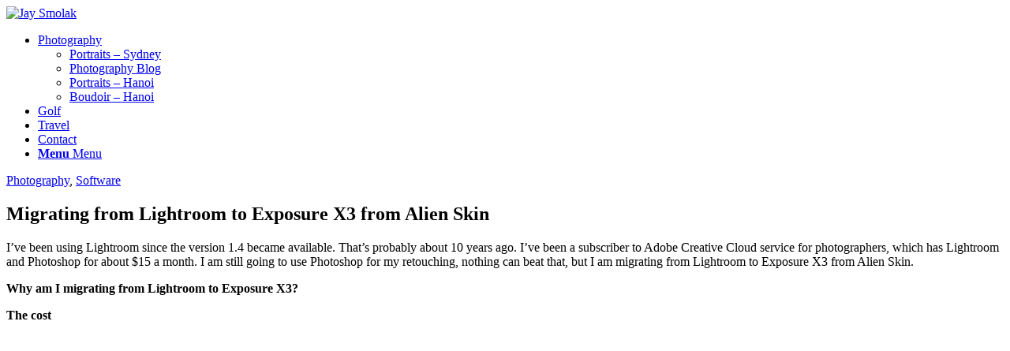

--- FILE ---
content_type: text/html; charset=UTF-8
request_url: https://www.januszsmolak.com/migrating-lightroom-exposure-x3-alien-skin/
body_size: 19704
content:
<!DOCTYPE html>
<html lang="en-US" class="html_stretched responsive av-preloader-disabled  html_header_top html_logo_left html_main_nav_header html_menu_right html_large html_header_sticky_disabled html_header_shrinking_disabled html_mobile_menu_phone html_header_searchicon_disabled html_content_align_center html_header_unstick_top_disabled html_header_stretch_disabled html_minimal_header html_minimal_header_shadow html_elegant-blog html_av-overlay-side html_av-overlay-side-classic html_av-submenu-noclone html_entry_id_5172 av-cookies-no-cookie-consent av-no-preview av-default-lightbox html_text_menu_active av-mobile-menu-switch-default">
<head>
<meta charset="UTF-8" />


<!-- mobile setting -->
<meta name="viewport" content="width=device-width, initial-scale=1">

<!-- Scripts/CSS and wp_head hook -->
<meta name='robots' content='index, follow, max-image-preview:large, max-snippet:-1, max-video-preview:-1' />

	<!-- This site is optimized with the Yoast SEO plugin v26.8 - https://yoast.com/product/yoast-seo-wordpress/ -->
	<title>Migrating from Lightroom to Exposure X3 from Alien Skin - Jay Smolak</title>
	<link rel="canonical" href="https://www.januszsmolak.com/migrating-lightroom-exposure-x3-alien-skin/" />
	<meta property="og:locale" content="en_US" />
	<meta property="og:type" content="article" />
	<meta property="og:title" content="Migrating from Lightroom to Exposure X3 from Alien Skin - Jay Smolak" />
	<meta property="og:description" content="I&#8217;ve been using Lightroom since the version 1.4 became available. That&#8217;s probably about 10 years ago. I&#8217;ve been a subscriber to Adobe Creative Cloud service for photographers, which has Lightroom and Photoshop for about $15 a month. I am still going to use Photoshop for my retouching, nothing can beat that, but I am migrating [&hellip;]" />
	<meta property="og:url" content="https://www.januszsmolak.com/migrating-lightroom-exposure-x3-alien-skin/" />
	<meta property="og:site_name" content="Jay Smolak" />
	<meta property="article:published_time" content="2018-02-22T22:33:30+00:00" />
	<meta property="article:modified_time" content="2022-01-22T00:22:28+00:00" />
	<meta property="og:image" content="https://www.januszsmolak.com/wp-content/uploads/2018/02/X3-announcement_FB.jpg" />
	<meta property="og:image:width" content="1200" />
	<meta property="og:image:height" content="800" />
	<meta property="og:image:type" content="image/jpeg" />
	<meta name="author" content="Jay" />
	<meta name="twitter:card" content="summary_large_image" />
	<meta name="twitter:label1" content="Written by" />
	<meta name="twitter:data1" content="Jay" />
	<meta name="twitter:label2" content="Est. reading time" />
	<meta name="twitter:data2" content="4 minutes" />
	<script type="application/ld+json" class="yoast-schema-graph">{"@context":"https://schema.org","@graph":[{"@type":"Article","@id":"https://www.januszsmolak.com/migrating-lightroom-exposure-x3-alien-skin/#article","isPartOf":{"@id":"https://www.januszsmolak.com/migrating-lightroom-exposure-x3-alien-skin/"},"author":{"name":"Jay","@id":"https://www.januszsmolak.com/#/schema/person/abae0235b23c726a7f540316e9cb80e3"},"headline":"Migrating from Lightroom to Exposure X3 from Alien Skin","datePublished":"2018-02-22T22:33:30+00:00","dateModified":"2022-01-22T00:22:28+00:00","mainEntityOfPage":{"@id":"https://www.januszsmolak.com/migrating-lightroom-exposure-x3-alien-skin/"},"wordCount":782,"commentCount":2,"publisher":{"@id":"https://www.januszsmolak.com/#/schema/person/abae0235b23c726a7f540316e9cb80e3"},"image":{"@id":"https://www.januszsmolak.com/migrating-lightroom-exposure-x3-alien-skin/#primaryimage"},"thumbnailUrl":"https://www.januszsmolak.com/wp-content/uploads/2018/02/X3-announcement_FB.jpg","keywords":["Exposure Software","Photography"],"articleSection":["Photography","Software"],"inLanguage":"en-US","potentialAction":[{"@type":"CommentAction","name":"Comment","target":["https://www.januszsmolak.com/migrating-lightroom-exposure-x3-alien-skin/#respond"]}]},{"@type":"WebPage","@id":"https://www.januszsmolak.com/migrating-lightroom-exposure-x3-alien-skin/","url":"https://www.januszsmolak.com/migrating-lightroom-exposure-x3-alien-skin/","name":"Migrating from Lightroom to Exposure X3 from Alien Skin - Jay Smolak","isPartOf":{"@id":"https://www.januszsmolak.com/#website"},"primaryImageOfPage":{"@id":"https://www.januszsmolak.com/migrating-lightroom-exposure-x3-alien-skin/#primaryimage"},"image":{"@id":"https://www.januszsmolak.com/migrating-lightroom-exposure-x3-alien-skin/#primaryimage"},"thumbnailUrl":"https://www.januszsmolak.com/wp-content/uploads/2018/02/X3-announcement_FB.jpg","datePublished":"2018-02-22T22:33:30+00:00","dateModified":"2022-01-22T00:22:28+00:00","breadcrumb":{"@id":"https://www.januszsmolak.com/migrating-lightroom-exposure-x3-alien-skin/#breadcrumb"},"inLanguage":"en-US","potentialAction":[{"@type":"ReadAction","target":["https://www.januszsmolak.com/migrating-lightroom-exposure-x3-alien-skin/"]}]},{"@type":"ImageObject","inLanguage":"en-US","@id":"https://www.januszsmolak.com/migrating-lightroom-exposure-x3-alien-skin/#primaryimage","url":"https://www.januszsmolak.com/wp-content/uploads/2018/02/X3-announcement_FB.jpg","contentUrl":"https://www.januszsmolak.com/wp-content/uploads/2018/02/X3-announcement_FB.jpg","width":1200,"height":800,"caption":"Initially bought for it's presets, now I use it as complete workflow"},{"@type":"BreadcrumbList","@id":"https://www.januszsmolak.com/migrating-lightroom-exposure-x3-alien-skin/#breadcrumb","itemListElement":[{"@type":"ListItem","position":1,"name":"Home","item":"https://www.januszsmolak.com/front-page/"},{"@type":"ListItem","position":2,"name":"Migrating from Lightroom to Exposure X3 from Alien Skin"}]},{"@type":"WebSite","@id":"https://www.januszsmolak.com/#website","url":"https://www.januszsmolak.com/","name":"Jay Smolak","description":"Photography, Golf, Travel and Lifestyle Blog","publisher":{"@id":"https://www.januszsmolak.com/#/schema/person/abae0235b23c726a7f540316e9cb80e3"},"potentialAction":[{"@type":"SearchAction","target":{"@type":"EntryPoint","urlTemplate":"https://www.januszsmolak.com/?s={search_term_string}"},"query-input":{"@type":"PropertyValueSpecification","valueRequired":true,"valueName":"search_term_string"}}],"inLanguage":"en-US"},{"@type":["Person","Organization"],"@id":"https://www.januszsmolak.com/#/schema/person/abae0235b23c726a7f540316e9cb80e3","name":"Jay","image":{"@type":"ImageObject","inLanguage":"en-US","@id":"https://www.januszsmolak.com/#/schema/person/image/","url":"https://www.januszsmolak.com/wp-content/uploads/2019/09/doha-qatar-stopover-travel_0028.jpg","contentUrl":"https://www.januszsmolak.com/wp-content/uploads/2019/09/doha-qatar-stopover-travel_0028.jpg","width":475,"height":845,"caption":"Jay"},"logo":{"@id":"https://www.januszsmolak.com/#/schema/person/image/"}}]}</script>
	<!-- / Yoast SEO plugin. -->


<link rel="alternate" type="application/rss+xml" title="Jay Smolak &raquo; Feed" href="https://www.januszsmolak.com/feed/" />
<link rel="alternate" type="application/rss+xml" title="Jay Smolak &raquo; Comments Feed" href="https://www.januszsmolak.com/comments/feed/" />
<link rel="alternate" type="application/rss+xml" title="Jay Smolak &raquo; Migrating from Lightroom to Exposure X3 from Alien Skin Comments Feed" href="https://www.januszsmolak.com/migrating-lightroom-exposure-x3-alien-skin/feed/" />
<link rel="alternate" title="oEmbed (JSON)" type="application/json+oembed" href="https://www.januszsmolak.com/wp-json/oembed/1.0/embed?url=https%3A%2F%2Fwww.januszsmolak.com%2Fmigrating-lightroom-exposure-x3-alien-skin%2F" />
<link rel="alternate" title="oEmbed (XML)" type="text/xml+oembed" href="https://www.januszsmolak.com/wp-json/oembed/1.0/embed?url=https%3A%2F%2Fwww.januszsmolak.com%2Fmigrating-lightroom-exposure-x3-alien-skin%2F&#038;format=xml" />

<!-- google webfont font replacement -->

			<script type='text/javascript'>

				(function() {

					/*	check if webfonts are disabled by user setting via cookie - or user must opt in.	*/
					var html = document.getElementsByTagName('html')[0];
					var cookie_check = html.className.indexOf('av-cookies-needs-opt-in') >= 0 || html.className.indexOf('av-cookies-can-opt-out') >= 0;
					var allow_continue = true;
					var silent_accept_cookie = html.className.indexOf('av-cookies-user-silent-accept') >= 0;

					if( cookie_check && ! silent_accept_cookie )
					{
						if( ! document.cookie.match(/aviaCookieConsent/) || html.className.indexOf('av-cookies-session-refused') >= 0 )
						{
							allow_continue = false;
						}
						else
						{
							if( ! document.cookie.match(/aviaPrivacyRefuseCookiesHideBar/) )
							{
								allow_continue = false;
							}
							else if( ! document.cookie.match(/aviaPrivacyEssentialCookiesEnabled/) )
							{
								allow_continue = false;
							}
							else if( document.cookie.match(/aviaPrivacyGoogleWebfontsDisabled/) )
							{
								allow_continue = false;
							}
						}
					}

					if( allow_continue )
					{
						var f = document.createElement('link');

						f.type 	= 'text/css';
						f.rel 	= 'stylesheet';
						f.href 	= 'https://fonts.googleapis.com/css?family=Montserrat%7CPlayfair+Display:400,700&display=auto';
						f.id 	= 'avia-google-webfont';

						document.getElementsByTagName('head')[0].appendChild(f);
					}
				})();

			</script>
			<style id='wp-img-auto-sizes-contain-inline-css' type='text/css'>
img:is([sizes=auto i],[sizes^="auto," i]){contain-intrinsic-size:3000px 1500px}
/*# sourceURL=wp-img-auto-sizes-contain-inline-css */
</style>

<style id='wp-emoji-styles-inline-css' type='text/css'>

	img.wp-smiley, img.emoji {
		display: inline !important;
		border: none !important;
		box-shadow: none !important;
		height: 1em !important;
		width: 1em !important;
		margin: 0 0.07em !important;
		vertical-align: -0.1em !important;
		background: none !important;
		padding: 0 !important;
	}
/*# sourceURL=wp-emoji-styles-inline-css */
</style>
<link rel='stylesheet' id='wp-block-library-css' href='https://www.januszsmolak.com/wp-includes/css/dist/block-library/style.min.css?ver=6.9' type='text/css' media='all' />
<style id='global-styles-inline-css' type='text/css'>
:root{--wp--preset--aspect-ratio--square: 1;--wp--preset--aspect-ratio--4-3: 4/3;--wp--preset--aspect-ratio--3-4: 3/4;--wp--preset--aspect-ratio--3-2: 3/2;--wp--preset--aspect-ratio--2-3: 2/3;--wp--preset--aspect-ratio--16-9: 16/9;--wp--preset--aspect-ratio--9-16: 9/16;--wp--preset--color--black: #000000;--wp--preset--color--cyan-bluish-gray: #abb8c3;--wp--preset--color--white: #ffffff;--wp--preset--color--pale-pink: #f78da7;--wp--preset--color--vivid-red: #cf2e2e;--wp--preset--color--luminous-vivid-orange: #ff6900;--wp--preset--color--luminous-vivid-amber: #fcb900;--wp--preset--color--light-green-cyan: #7bdcb5;--wp--preset--color--vivid-green-cyan: #00d084;--wp--preset--color--pale-cyan-blue: #8ed1fc;--wp--preset--color--vivid-cyan-blue: #0693e3;--wp--preset--color--vivid-purple: #9b51e0;--wp--preset--color--metallic-red: #b02b2c;--wp--preset--color--maximum-yellow-red: #edae44;--wp--preset--color--yellow-sun: #eeee22;--wp--preset--color--palm-leaf: #83a846;--wp--preset--color--aero: #7bb0e7;--wp--preset--color--old-lavender: #745f7e;--wp--preset--color--steel-teal: #5f8789;--wp--preset--color--raspberry-pink: #d65799;--wp--preset--color--medium-turquoise: #4ecac2;--wp--preset--gradient--vivid-cyan-blue-to-vivid-purple: linear-gradient(135deg,rgb(6,147,227) 0%,rgb(155,81,224) 100%);--wp--preset--gradient--light-green-cyan-to-vivid-green-cyan: linear-gradient(135deg,rgb(122,220,180) 0%,rgb(0,208,130) 100%);--wp--preset--gradient--luminous-vivid-amber-to-luminous-vivid-orange: linear-gradient(135deg,rgb(252,185,0) 0%,rgb(255,105,0) 100%);--wp--preset--gradient--luminous-vivid-orange-to-vivid-red: linear-gradient(135deg,rgb(255,105,0) 0%,rgb(207,46,46) 100%);--wp--preset--gradient--very-light-gray-to-cyan-bluish-gray: linear-gradient(135deg,rgb(238,238,238) 0%,rgb(169,184,195) 100%);--wp--preset--gradient--cool-to-warm-spectrum: linear-gradient(135deg,rgb(74,234,220) 0%,rgb(151,120,209) 20%,rgb(207,42,186) 40%,rgb(238,44,130) 60%,rgb(251,105,98) 80%,rgb(254,248,76) 100%);--wp--preset--gradient--blush-light-purple: linear-gradient(135deg,rgb(255,206,236) 0%,rgb(152,150,240) 100%);--wp--preset--gradient--blush-bordeaux: linear-gradient(135deg,rgb(254,205,165) 0%,rgb(254,45,45) 50%,rgb(107,0,62) 100%);--wp--preset--gradient--luminous-dusk: linear-gradient(135deg,rgb(255,203,112) 0%,rgb(199,81,192) 50%,rgb(65,88,208) 100%);--wp--preset--gradient--pale-ocean: linear-gradient(135deg,rgb(255,245,203) 0%,rgb(182,227,212) 50%,rgb(51,167,181) 100%);--wp--preset--gradient--electric-grass: linear-gradient(135deg,rgb(202,248,128) 0%,rgb(113,206,126) 100%);--wp--preset--gradient--midnight: linear-gradient(135deg,rgb(2,3,129) 0%,rgb(40,116,252) 100%);--wp--preset--font-size--small: 1rem;--wp--preset--font-size--medium: 1.125rem;--wp--preset--font-size--large: 1.75rem;--wp--preset--font-size--x-large: clamp(1.75rem, 3vw, 2.25rem);--wp--preset--spacing--20: 0.44rem;--wp--preset--spacing--30: 0.67rem;--wp--preset--spacing--40: 1rem;--wp--preset--spacing--50: 1.5rem;--wp--preset--spacing--60: 2.25rem;--wp--preset--spacing--70: 3.38rem;--wp--preset--spacing--80: 5.06rem;--wp--preset--shadow--natural: 6px 6px 9px rgba(0, 0, 0, 0.2);--wp--preset--shadow--deep: 12px 12px 50px rgba(0, 0, 0, 0.4);--wp--preset--shadow--sharp: 6px 6px 0px rgba(0, 0, 0, 0.2);--wp--preset--shadow--outlined: 6px 6px 0px -3px rgb(255, 255, 255), 6px 6px rgb(0, 0, 0);--wp--preset--shadow--crisp: 6px 6px 0px rgb(0, 0, 0);}:root { --wp--style--global--content-size: 800px;--wp--style--global--wide-size: 1130px; }:where(body) { margin: 0; }.wp-site-blocks > .alignleft { float: left; margin-right: 2em; }.wp-site-blocks > .alignright { float: right; margin-left: 2em; }.wp-site-blocks > .aligncenter { justify-content: center; margin-left: auto; margin-right: auto; }:where(.is-layout-flex){gap: 0.5em;}:where(.is-layout-grid){gap: 0.5em;}.is-layout-flow > .alignleft{float: left;margin-inline-start: 0;margin-inline-end: 2em;}.is-layout-flow > .alignright{float: right;margin-inline-start: 2em;margin-inline-end: 0;}.is-layout-flow > .aligncenter{margin-left: auto !important;margin-right: auto !important;}.is-layout-constrained > .alignleft{float: left;margin-inline-start: 0;margin-inline-end: 2em;}.is-layout-constrained > .alignright{float: right;margin-inline-start: 2em;margin-inline-end: 0;}.is-layout-constrained > .aligncenter{margin-left: auto !important;margin-right: auto !important;}.is-layout-constrained > :where(:not(.alignleft):not(.alignright):not(.alignfull)){max-width: var(--wp--style--global--content-size);margin-left: auto !important;margin-right: auto !important;}.is-layout-constrained > .alignwide{max-width: var(--wp--style--global--wide-size);}body .is-layout-flex{display: flex;}.is-layout-flex{flex-wrap: wrap;align-items: center;}.is-layout-flex > :is(*, div){margin: 0;}body .is-layout-grid{display: grid;}.is-layout-grid > :is(*, div){margin: 0;}body{padding-top: 0px;padding-right: 0px;padding-bottom: 0px;padding-left: 0px;}a:where(:not(.wp-element-button)){text-decoration: underline;}:root :where(.wp-element-button, .wp-block-button__link){background-color: #32373c;border-width: 0;color: #fff;font-family: inherit;font-size: inherit;font-style: inherit;font-weight: inherit;letter-spacing: inherit;line-height: inherit;padding-top: calc(0.667em + 2px);padding-right: calc(1.333em + 2px);padding-bottom: calc(0.667em + 2px);padding-left: calc(1.333em + 2px);text-decoration: none;text-transform: inherit;}.has-black-color{color: var(--wp--preset--color--black) !important;}.has-cyan-bluish-gray-color{color: var(--wp--preset--color--cyan-bluish-gray) !important;}.has-white-color{color: var(--wp--preset--color--white) !important;}.has-pale-pink-color{color: var(--wp--preset--color--pale-pink) !important;}.has-vivid-red-color{color: var(--wp--preset--color--vivid-red) !important;}.has-luminous-vivid-orange-color{color: var(--wp--preset--color--luminous-vivid-orange) !important;}.has-luminous-vivid-amber-color{color: var(--wp--preset--color--luminous-vivid-amber) !important;}.has-light-green-cyan-color{color: var(--wp--preset--color--light-green-cyan) !important;}.has-vivid-green-cyan-color{color: var(--wp--preset--color--vivid-green-cyan) !important;}.has-pale-cyan-blue-color{color: var(--wp--preset--color--pale-cyan-blue) !important;}.has-vivid-cyan-blue-color{color: var(--wp--preset--color--vivid-cyan-blue) !important;}.has-vivid-purple-color{color: var(--wp--preset--color--vivid-purple) !important;}.has-metallic-red-color{color: var(--wp--preset--color--metallic-red) !important;}.has-maximum-yellow-red-color{color: var(--wp--preset--color--maximum-yellow-red) !important;}.has-yellow-sun-color{color: var(--wp--preset--color--yellow-sun) !important;}.has-palm-leaf-color{color: var(--wp--preset--color--palm-leaf) !important;}.has-aero-color{color: var(--wp--preset--color--aero) !important;}.has-old-lavender-color{color: var(--wp--preset--color--old-lavender) !important;}.has-steel-teal-color{color: var(--wp--preset--color--steel-teal) !important;}.has-raspberry-pink-color{color: var(--wp--preset--color--raspberry-pink) !important;}.has-medium-turquoise-color{color: var(--wp--preset--color--medium-turquoise) !important;}.has-black-background-color{background-color: var(--wp--preset--color--black) !important;}.has-cyan-bluish-gray-background-color{background-color: var(--wp--preset--color--cyan-bluish-gray) !important;}.has-white-background-color{background-color: var(--wp--preset--color--white) !important;}.has-pale-pink-background-color{background-color: var(--wp--preset--color--pale-pink) !important;}.has-vivid-red-background-color{background-color: var(--wp--preset--color--vivid-red) !important;}.has-luminous-vivid-orange-background-color{background-color: var(--wp--preset--color--luminous-vivid-orange) !important;}.has-luminous-vivid-amber-background-color{background-color: var(--wp--preset--color--luminous-vivid-amber) !important;}.has-light-green-cyan-background-color{background-color: var(--wp--preset--color--light-green-cyan) !important;}.has-vivid-green-cyan-background-color{background-color: var(--wp--preset--color--vivid-green-cyan) !important;}.has-pale-cyan-blue-background-color{background-color: var(--wp--preset--color--pale-cyan-blue) !important;}.has-vivid-cyan-blue-background-color{background-color: var(--wp--preset--color--vivid-cyan-blue) !important;}.has-vivid-purple-background-color{background-color: var(--wp--preset--color--vivid-purple) !important;}.has-metallic-red-background-color{background-color: var(--wp--preset--color--metallic-red) !important;}.has-maximum-yellow-red-background-color{background-color: var(--wp--preset--color--maximum-yellow-red) !important;}.has-yellow-sun-background-color{background-color: var(--wp--preset--color--yellow-sun) !important;}.has-palm-leaf-background-color{background-color: var(--wp--preset--color--palm-leaf) !important;}.has-aero-background-color{background-color: var(--wp--preset--color--aero) !important;}.has-old-lavender-background-color{background-color: var(--wp--preset--color--old-lavender) !important;}.has-steel-teal-background-color{background-color: var(--wp--preset--color--steel-teal) !important;}.has-raspberry-pink-background-color{background-color: var(--wp--preset--color--raspberry-pink) !important;}.has-medium-turquoise-background-color{background-color: var(--wp--preset--color--medium-turquoise) !important;}.has-black-border-color{border-color: var(--wp--preset--color--black) !important;}.has-cyan-bluish-gray-border-color{border-color: var(--wp--preset--color--cyan-bluish-gray) !important;}.has-white-border-color{border-color: var(--wp--preset--color--white) !important;}.has-pale-pink-border-color{border-color: var(--wp--preset--color--pale-pink) !important;}.has-vivid-red-border-color{border-color: var(--wp--preset--color--vivid-red) !important;}.has-luminous-vivid-orange-border-color{border-color: var(--wp--preset--color--luminous-vivid-orange) !important;}.has-luminous-vivid-amber-border-color{border-color: var(--wp--preset--color--luminous-vivid-amber) !important;}.has-light-green-cyan-border-color{border-color: var(--wp--preset--color--light-green-cyan) !important;}.has-vivid-green-cyan-border-color{border-color: var(--wp--preset--color--vivid-green-cyan) !important;}.has-pale-cyan-blue-border-color{border-color: var(--wp--preset--color--pale-cyan-blue) !important;}.has-vivid-cyan-blue-border-color{border-color: var(--wp--preset--color--vivid-cyan-blue) !important;}.has-vivid-purple-border-color{border-color: var(--wp--preset--color--vivid-purple) !important;}.has-metallic-red-border-color{border-color: var(--wp--preset--color--metallic-red) !important;}.has-maximum-yellow-red-border-color{border-color: var(--wp--preset--color--maximum-yellow-red) !important;}.has-yellow-sun-border-color{border-color: var(--wp--preset--color--yellow-sun) !important;}.has-palm-leaf-border-color{border-color: var(--wp--preset--color--palm-leaf) !important;}.has-aero-border-color{border-color: var(--wp--preset--color--aero) !important;}.has-old-lavender-border-color{border-color: var(--wp--preset--color--old-lavender) !important;}.has-steel-teal-border-color{border-color: var(--wp--preset--color--steel-teal) !important;}.has-raspberry-pink-border-color{border-color: var(--wp--preset--color--raspberry-pink) !important;}.has-medium-turquoise-border-color{border-color: var(--wp--preset--color--medium-turquoise) !important;}.has-vivid-cyan-blue-to-vivid-purple-gradient-background{background: var(--wp--preset--gradient--vivid-cyan-blue-to-vivid-purple) !important;}.has-light-green-cyan-to-vivid-green-cyan-gradient-background{background: var(--wp--preset--gradient--light-green-cyan-to-vivid-green-cyan) !important;}.has-luminous-vivid-amber-to-luminous-vivid-orange-gradient-background{background: var(--wp--preset--gradient--luminous-vivid-amber-to-luminous-vivid-orange) !important;}.has-luminous-vivid-orange-to-vivid-red-gradient-background{background: var(--wp--preset--gradient--luminous-vivid-orange-to-vivid-red) !important;}.has-very-light-gray-to-cyan-bluish-gray-gradient-background{background: var(--wp--preset--gradient--very-light-gray-to-cyan-bluish-gray) !important;}.has-cool-to-warm-spectrum-gradient-background{background: var(--wp--preset--gradient--cool-to-warm-spectrum) !important;}.has-blush-light-purple-gradient-background{background: var(--wp--preset--gradient--blush-light-purple) !important;}.has-blush-bordeaux-gradient-background{background: var(--wp--preset--gradient--blush-bordeaux) !important;}.has-luminous-dusk-gradient-background{background: var(--wp--preset--gradient--luminous-dusk) !important;}.has-pale-ocean-gradient-background{background: var(--wp--preset--gradient--pale-ocean) !important;}.has-electric-grass-gradient-background{background: var(--wp--preset--gradient--electric-grass) !important;}.has-midnight-gradient-background{background: var(--wp--preset--gradient--midnight) !important;}.has-small-font-size{font-size: var(--wp--preset--font-size--small) !important;}.has-medium-font-size{font-size: var(--wp--preset--font-size--medium) !important;}.has-large-font-size{font-size: var(--wp--preset--font-size--large) !important;}.has-x-large-font-size{font-size: var(--wp--preset--font-size--x-large) !important;}
/*# sourceURL=global-styles-inline-css */
</style>

<link rel='stylesheet' id='avia-merged-styles-css' href='https://www.januszsmolak.com/wp-content/uploads/dynamic_avia/avia-merged-styles-b91db0f4ac23f45b06aa6f75a7f8801e---696f52a379027.css' type='text/css' media='all' />
<script type="text/javascript" src="https://www.januszsmolak.com/wp-includes/js/jquery/jquery.min.js?ver=3.7.1" id="jquery-core-js"></script>
<script type="text/javascript" src="https://www.januszsmolak.com/wp-includes/js/jquery/jquery-migrate.min.js?ver=3.4.1" id="jquery-migrate-js"></script>
<script type="text/javascript" src="https://www.januszsmolak.com/wp-content/uploads/dynamic_avia/avia-head-scripts-df7886ac2fb9574a410d05285be45af0---696f52a37cb9f.js" id="avia-head-scripts-js"></script>
<link rel="https://api.w.org/" href="https://www.januszsmolak.com/wp-json/" /><link rel="alternate" title="JSON" type="application/json" href="https://www.januszsmolak.com/wp-json/wp/v2/posts/5172" /><link rel="EditURI" type="application/rsd+xml" title="RSD" href="https://www.januszsmolak.com/xmlrpc.php?rsd" />
<meta name="generator" content="WordPress 6.9" />
<link rel='shortlink' href='https://www.januszsmolak.com/?p=5172' />

<link rel="icon" href="https://www.januszsmolak.com/wp-content/uploads/2017/12/new_logo_golf_favicon.png" type="image/png">
<!--[if lt IE 9]><script src="https://www.januszsmolak.com/wp-content/themes/enfold/js/html5shiv.js"></script><![endif]--><link rel="profile" href="https://gmpg.org/xfn/11" />
<link rel="alternate" type="application/rss+xml" title="Jay Smolak RSS2 Feed" href="https://www.januszsmolak.com/feed/" />
<link rel="pingback" href="https://www.januszsmolak.com/xmlrpc.php" />

<!-- To speed up the rendering and to display the site as fast as possible to the user we include some styles and scripts for above the fold content inline -->
<script type="text/javascript">'use strict';var avia_is_mobile=!1;if(/Android|webOS|iPhone|iPad|iPod|BlackBerry|IEMobile|Opera Mini/i.test(navigator.userAgent)&&'ontouchstart' in document.documentElement){avia_is_mobile=!0;document.documentElement.className+=' avia_mobile '}
else{document.documentElement.className+=' avia_desktop '};document.documentElement.className+=' js_active ';(function(){var e=['-webkit-','-moz-','-ms-',''],n='',o=!1,a=!1;for(var t in e){if(e[t]+'transform' in document.documentElement.style){o=!0;n=e[t]+'transform'};if(e[t]+'perspective' in document.documentElement.style){a=!0}};if(o){document.documentElement.className+=' avia_transform '};if(a){document.documentElement.className+=' avia_transform3d '};if(typeof document.getElementsByClassName=='function'&&typeof document.documentElement.getBoundingClientRect=='function'&&avia_is_mobile==!1){if(n&&window.innerHeight>0){setTimeout(function(){var e=0,o={},a=0,t=document.getElementsByClassName('av-parallax'),i=window.pageYOffset||document.documentElement.scrollTop;for(e=0;e<t.length;e++){t[e].style.top='0px';o=t[e].getBoundingClientRect();a=Math.ceil((window.innerHeight+i-o.top)*0.3);t[e].style[n]='translate(0px, '+a+'px)';t[e].style.top='auto';t[e].className+=' enabled-parallax '}},50)}}})();</script>		<style type="text/css" id="wp-custom-css">
			.av-share-link.av-social-link-pinterest {
    display: none;
}		</style>
		<style type="text/css">
		@font-face {font-family: 'entypo-fontello-enfold'; font-weight: normal; font-style: normal; font-display: auto;
		src: url('https://www.januszsmolak.com/wp-content/themes/enfold/config-templatebuilder/avia-template-builder/assets/fonts/entypo-fontello-enfold/entypo-fontello-enfold.woff2') format('woff2'),
		url('https://www.januszsmolak.com/wp-content/themes/enfold/config-templatebuilder/avia-template-builder/assets/fonts/entypo-fontello-enfold/entypo-fontello-enfold.woff') format('woff'),
		url('https://www.januszsmolak.com/wp-content/themes/enfold/config-templatebuilder/avia-template-builder/assets/fonts/entypo-fontello-enfold/entypo-fontello-enfold.ttf') format('truetype'),
		url('https://www.januszsmolak.com/wp-content/themes/enfold/config-templatebuilder/avia-template-builder/assets/fonts/entypo-fontello-enfold/entypo-fontello-enfold.svg#entypo-fontello-enfold') format('svg'),
		url('https://www.januszsmolak.com/wp-content/themes/enfold/config-templatebuilder/avia-template-builder/assets/fonts/entypo-fontello-enfold/entypo-fontello-enfold.eot'),
		url('https://www.januszsmolak.com/wp-content/themes/enfold/config-templatebuilder/avia-template-builder/assets/fonts/entypo-fontello-enfold/entypo-fontello-enfold.eot?#iefix') format('embedded-opentype');
		}

		#top .avia-font-entypo-fontello-enfold, body .avia-font-entypo-fontello-enfold, html body [data-av_iconfont='entypo-fontello-enfold']:before{ font-family: 'entypo-fontello-enfold'; }
		
		@font-face {font-family: 'entypo-fontello'; font-weight: normal; font-style: normal; font-display: auto;
		src: url('https://www.januszsmolak.com/wp-content/themes/enfold/config-templatebuilder/avia-template-builder/assets/fonts/entypo-fontello/entypo-fontello.woff2') format('woff2'),
		url('https://www.januszsmolak.com/wp-content/themes/enfold/config-templatebuilder/avia-template-builder/assets/fonts/entypo-fontello/entypo-fontello.woff') format('woff'),
		url('https://www.januszsmolak.com/wp-content/themes/enfold/config-templatebuilder/avia-template-builder/assets/fonts/entypo-fontello/entypo-fontello.ttf') format('truetype'),
		url('https://www.januszsmolak.com/wp-content/themes/enfold/config-templatebuilder/avia-template-builder/assets/fonts/entypo-fontello/entypo-fontello.svg#entypo-fontello') format('svg'),
		url('https://www.januszsmolak.com/wp-content/themes/enfold/config-templatebuilder/avia-template-builder/assets/fonts/entypo-fontello/entypo-fontello.eot'),
		url('https://www.januszsmolak.com/wp-content/themes/enfold/config-templatebuilder/avia-template-builder/assets/fonts/entypo-fontello/entypo-fontello.eot?#iefix') format('embedded-opentype');
		}

		#top .avia-font-entypo-fontello, body .avia-font-entypo-fontello, html body [data-av_iconfont='entypo-fontello']:before{ font-family: 'entypo-fontello'; }
		</style>

<!--
Debugging Info for Theme support: 

Theme: Enfold
Version: 7.1.3
Installed: enfold
AviaFramework Version: 5.6
AviaBuilder Version: 6.0
aviaElementManager Version: 1.0.1
- - - - - - - - - - -
ChildTheme: Enfold Child
ChildTheme Version: 1.0
ChildTheme Installed: enfold

- - - - - - - - - - -
ML:128-PU:112-PLA:9
WP:6.9
Compress: CSS:all theme files - JS:all theme files
Updates: enabled - deprecated Envato API - register Envato Token
PLAu:8
-->
</head>

<body id="top" class="wp-singular post-template-default single single-post postid-5172 single-format-standard wp-theme-enfold wp-child-theme-enfold-child stretched no_sidebar_border rtl_columns av-curtain-numeric montserrat  post-type-post category-photography category-software post_tag-exposure-x3 post_tag-photography avia-responsive-images-support av-recaptcha-enabled av-google-badge-hide" itemscope="itemscope" itemtype="https://schema.org/WebPage" >

	
	<div id='wrap_all'>

	
<header id='header' class='all_colors header_color light_bg_color  av_header_top av_logo_left av_main_nav_header av_menu_right av_large av_header_sticky_disabled av_header_shrinking_disabled av_header_stretch_disabled av_mobile_menu_phone av_header_searchicon_disabled av_header_unstick_top_disabled av_seperator_big_border av_minimal_header av_minimal_header_shadow av_bottom_nav_disabled '  data-av_shrink_factor='50' role="banner" itemscope="itemscope" itemtype="https://schema.org/WPHeader" >

		<div  id='header_main' class='container_wrap container_wrap_logo'>

        <div class='container av-logo-container'><div class='inner-container'><span class='logo avia-standard-logo'><a href='https://www.januszsmolak.com/' class='' aria-label='js_logo' title='js_logo'><img src="https://www.januszsmolak.com/wp-content/uploads/2021/05/js_logo.png" srcset="https://www.januszsmolak.com/wp-content/uploads/2021/05/js_logo.png 340w, https://www.januszsmolak.com/wp-content/uploads/2021/05/js_logo-300x116.png 300w" sizes="(max-width: 340px) 100vw, 340px" height="100" width="300" alt='Jay Smolak' title='js_logo' /></a></span><nav class='main_menu' data-selectname='Select a page'  role="navigation" itemscope="itemscope" itemtype="https://schema.org/SiteNavigationElement" ><div class="avia-menu av-main-nav-wrap"><ul role="menu" class="menu av-main-nav" id="avia-menu"><li role="menuitem" id="menu-item-7838" class="menu-item menu-item-type-custom menu-item-object-custom menu-item-has-children menu-item-top-level menu-item-top-level-1"><a href="#" itemprop="url" tabindex="0"><span class="avia-bullet"></span><span class="avia-menu-text">Photography</span><span class="avia-menu-fx"><span class="avia-arrow-wrap"><span class="avia-arrow"></span></span></span></a>


<ul class="sub-menu">
	<li role="menuitem" id="menu-item-7507" class="menu-item menu-item-type-post_type menu-item-object-page"><a href="https://www.januszsmolak.com/online-dating-portraits/" itemprop="url" tabindex="0"><span class="avia-bullet"></span><span class="avia-menu-text">Portraits – Sydney</span></a></li>
	<li role="menuitem" id="menu-item-7840" class="menu-item menu-item-type-post_type menu-item-object-page"><a href="https://www.januszsmolak.com/photography-blog/" itemprop="url" tabindex="0"><span class="avia-bullet"></span><span class="avia-menu-text">Photography Blog</span></a></li>
	<li role="menuitem" id="menu-item-8412" class="menu-item menu-item-type-post_type menu-item-object-page"><a href="https://www.januszsmolak.com/online-dating-and-tinder-photography-hanoi/" itemprop="url" tabindex="0"><span class="avia-bullet"></span><span class="avia-menu-text">Portraits – Hanoi</span></a></li>
	<li role="menuitem" id="menu-item-8411" class="menu-item menu-item-type-post_type menu-item-object-page"><a href="https://www.januszsmolak.com/boudoir-photography-hanoi-saigon-vietnam/" itemprop="url" tabindex="0"><span class="avia-bullet"></span><span class="avia-menu-text">Boudoir &#8211; Hanoi</span></a></li>
</ul>
</li>
<li role="menuitem" id="menu-item-5023" class="menu-item menu-item-type-post_type menu-item-object-page menu-item-mega-parent  menu-item-top-level menu-item-top-level-2"><a href="https://www.januszsmolak.com/golf-blog/" itemprop="url" tabindex="0"><span class="avia-bullet"></span><span class="avia-menu-text">Golf</span><span class="avia-menu-fx"><span class="avia-arrow-wrap"><span class="avia-arrow"></span></span></span></a></li>
<li role="menuitem" id="menu-item-5027" class="menu-item menu-item-type-post_type menu-item-object-page menu-item-mega-parent  menu-item-top-level menu-item-top-level-3"><a href="https://www.januszsmolak.com/travel-blog/" itemprop="url" tabindex="0"><span class="avia-bullet"></span><span class="avia-menu-text">Travel</span><span class="avia-menu-fx"><span class="avia-arrow-wrap"><span class="avia-arrow"></span></span></span></a></li>
<li role="menuitem" id="menu-item-4388" class="menu-item menu-item-type-post_type menu-item-object-page menu-item-top-level menu-item-top-level-4"><a href="https://www.januszsmolak.com/contact/" itemprop="url" tabindex="0"><span class="avia-bullet"></span><span class="avia-menu-text">Contact</span><span class="avia-menu-fx"><span class="avia-arrow-wrap"><span class="avia-arrow"></span></span></span></a></li>
<li class="av-burger-menu-main menu-item-avia-special " role="menuitem">
	        			<a href="#" aria-label="Menu" aria-hidden="false">
							<span class="av-hamburger av-hamburger--spin av-js-hamburger">
								<span class="av-hamburger-box">
						          <span class="av-hamburger-inner"></span>
						          <strong>Menu</strong>
								</span>
							</span>
							<span class="avia_hidden_link_text">Menu</span>
						</a>
	        		   </li></ul></div></nav></div> </div> 
		<!-- end container_wrap-->
		</div>
<div class="header_bg"></div>
<!-- end header -->
</header>

	<div id='main' class='all_colors' data-scroll-offset='0'>

	
		<div class='container_wrap container_wrap_first main_color sidebar_right'>

			<div class='container template-blog template-single-blog '>

				<main class='content units av-content-small alpha  av-blog-meta-comments-disabled av-main-single'  role="main" itemscope="itemscope" itemtype="https://schema.org/Blog" >

					<article class="post-entry post-entry-type-standard post-entry-5172 post-loop-1 post-parity-odd post-entry-last single-big  post-5172 post type-post status-publish format-standard has-post-thumbnail hentry category-photography category-software tag-exposure-x3 tag-photography"  itemscope="itemscope" itemtype="https://schema.org/BlogPosting" itemprop="blogPost" ><div class="blog-meta"></div><div class='entry-content-wrapper clearfix standard-content'><header class="entry-content-header" aria-label="Post: Migrating from Lightroom to Exposure X3 from Alien Skin"><div class="av-heading-wrapper"><span class="blog-categories minor-meta"><a href="https://www.januszsmolak.com/category/photography/" rel="tag">Photography</a>, <a href="https://www.januszsmolak.com/category/photography/software/" rel="tag">Software</a></span><h1 class='post-title entry-title '  itemprop="headline" >Migrating from Lightroom to Exposure X3 from Alien Skin<span class="post-format-icon minor-meta"></span></h1></div></header><span class="av-vertical-delimiter"></span><div class="entry-content"  itemprop="text" ><p>I&#8217;ve been using Lightroom since the version 1.4 became available. That&#8217;s probably about 10 years ago. I&#8217;ve been a subscriber to Adobe Creative Cloud service for photographers, which has Lightroom and Photoshop for about $15 a month. I am still going to use Photoshop for my retouching, nothing can beat that, but I am migrating from Lightroom to Exposure X3 from Alien Skin.</p>
<p><strong>Why am I migrating from Lightroom to Exposure X3?</strong><span id="more-5172"></span></p>
<p><strong>The cost</strong></p><div class='code-block code-block-1' style='margin: 8px 0; clear: both;'>
<script async src="//pagead2.googlesyndication.com/pagead/js/adsbygoogle.js"></script>
<ins class="adsbygoogle" style="display: block; text-align: center;" data-ad-layout="in-article" data-ad-format="fluid" data-ad-client="ca-pub-8032020367217376" data-ad-slot="8257035298"></ins>
<script>
     (adsbygoogle = window.adsbygoogle || []).push({});
</script></div>

<p>I am not a fan of the subscription model offered now by Adobe. First of all it started at $9.95 when I subscribed in 2015. It&#8217;s now closer to $15 a month. It was kind of inevitable that the subscription will slowly rise; that is the point of the subscription model, but it is still a bit disappointing. $15 a month is not a huge amount, but for the last 6 months I&#8217;ve been trying to live within a much smaller budget that I had before.</p>
<p>Exposure X3 will not replace Photoshop for me, but it can easily replace Lightroom. The current cost of stand-alone license of Lightroom is almost $200, but of course, I would not buy that license, I would still just use the subscription, at about $170 a year. However with the editing and retouching functionality in Exposure X3, I think it would be more than possible to do most editing without having to go to Photoshop.</p>
<p>Alien Skin Exposure X3 is $79, to upgrade. I have an old license from a long time ago, when I used Exposure as a plugin for Lightroom and Photoshop because they had/have amazing film presets. It is a one-off purchase. No subscription. I don&#8217;t have to buy Photoshop because I still have a license for Photoshop CS6, and I am sure I can still use it for a few years.</p>
<p><strong>The functionality</strong></p>
<p>I own Adobe Photoshop Version 6. I think this was the last non CC version of Photoshop. I bought that outright and I enjoyed using it. The Creative Cloud option of always having the latest available version of Photoshop was quite appealing at first. The truth is, however, that I do not use the latest and greatest functionality of Photoshop to do my retouching. To be honest, I think I could easily use version 4 or 5 and would still not miss any features. I&#8217;m kind of old school. Once I learn something in Photoshop, I don&#8217;t switch to a new method, just because it became available in the latest version. Unless of course the change was a ground-breaking.</p>
<p>There were no breakthroughs in the latest version of Photoshop that I had to use. I am mostly using the stamp tool, brush, liquify here and there and that&#8217;s about it. Nothing too sophisticated and all these were available since 2006 or earlier.</p>
<p>Exposure X3 has pretty much what Lightroom has, so I will not be missing anything there. It can read Raw files from Canon and Fujifilm. It can process images with editing tools that are very similar to Lightroom. It has an added functionality that Lightroom does not possess, like layers. It has great Film presets which I always liked; the reason I bought Exposure X a few years ago. It also has really good retouching tools, if I didn&#8217;t want to edit images in Photoshop.</p>
<p>I don&#8217;t think I will be missing any functionality. I&#8217;ve been testing Exposure X3 in my daily work and so far I had not encountered any issues. Organizing images in folders is better than Lightroom, there is no catalogues to worry about. The speed of culling and refreshing is much faster than Lightroom. Actually I don&#8217;t cull in Lightroom. It&#8217;s incredibly painful to do that in Lightroom, takes for ever to open and render a full size image. I use Fast Raw Viewer for that, which is lightning fast in comparison. Exposure X3, is not as fast as FRV, but it&#8217;s fast enough to work with and not worry about additional software.</p>
<p>Editing and exporting to Photoshop is just as easy as Lightroom, so no problem there. I only did 1 professional shoot completely in Exposure X3 and I did it much faster than using Lightroom.</p>
<p>It feels like an end of an era, but I know I can easily go back to Adobe and restart subscription if Adobe finds a way to sharpen blurry images in new Photoshop. Until then I am pretty sure I can do most of my work in Alien Skin Exposure X3 and Adobe Photoshop SC6</p>
<p><script type="text/javascript" src="//cdn.refersion.com/creative.js"></script><br />
<script>$rfsn_creative.generate('refersion_client/20896/creatives/dynamic/29201-74bc4130e7ba7aa79d9a6387c5e1a603.json', {
	aid: '1057190.0c93d9'
});</script></p>
<div id="rfsn_img_29201"></div>
<p>If you&#8217;re interested in learning how to use Exposure X3, or get a <a href="https://www.januszsmolak.com/photography-workshops/">private photography lesson</a>, email me.</p>
<!-- CONTENT END 2 -->
</div><span class="post-meta-infos"><time class="date-container minor-meta updated"  itemprop="datePublished" datetime="2018-02-23T09:33:30+11:00" >February 23, 2018</time><span class="text-sep">/</span><span class="blog-author minor-meta">by <span class="entry-author-link"  itemprop="author" ><span class="author"><span class="fn"><a href="https://www.januszsmolak.com/author/januszek_admin/" title="Posts by Jay" rel="author">Jay</a></span></span></span></span></span><footer class="entry-footer"><span class="blog-tags minor-meta"><strong>Tags:</strong><span> <a href="https://www.januszsmolak.com/tag/exposure-x3/" rel="tag">Exposure Software</a>, <a href="https://www.januszsmolak.com/tag/photography/" rel="tag">Photography</a></span></span><div class='av-social-sharing-box av-social-sharing-box-default av-social-sharing-box-fullwidth'><div class="av-share-box"><h5 class='av-share-link-description av-no-toc '>Share this entry</h5><ul class="av-share-box-list noLightbox"><li class='av-share-link av-social-link-facebook avia_social_iconfont' ><a target="_blank" aria-label="Share on Facebook" href='https://www.facebook.com/sharer.php?u=https://www.januszsmolak.com/migrating-lightroom-exposure-x3-alien-skin/&#038;t=Migrating%20from%20Lightroom%20to%20Exposure%20X3%20from%20Alien%20Skin' data-av_icon='' data-av_iconfont='entypo-fontello'  title='' data-avia-related-tooltip='Share on Facebook'><span class='avia_hidden_link_text'>Share on Facebook</span></a></li><li class='av-share-link av-social-link-mail avia_social_iconfont' ><a  aria-label="Share by Mail" href='mailto:?subject=Migrating%20from%20Lightroom%20to%20Exposure%20X3%20from%20Alien%20Skin&#038;body=https://www.januszsmolak.com/migrating-lightroom-exposure-x3-alien-skin/' data-av_icon='' data-av_iconfont='entypo-fontello'  title='' data-avia-related-tooltip='Share by Mail'><span class='avia_hidden_link_text'>Share by Mail</span></a></li></ul></div></div></footer><div class='post_delimiter'></div></div><div class="post_author_timeline"></div><span class='hidden'>
				<span class='av-structured-data'  itemprop="image" itemscope="itemscope" itemtype="https://schema.org/ImageObject" >
						<span itemprop='url'>https://www.januszsmolak.com/wp-content/uploads/2018/02/X3-announcement_FB.jpg</span>
						<span itemprop='height'>800</span>
						<span itemprop='width'>1200</span>
				</span>
				<span class='av-structured-data'  itemprop="publisher" itemtype="https://schema.org/Organization" itemscope="itemscope" >
						<span itemprop='name'>Jay</span>
						<span itemprop='logo' itemscope itemtype='https://schema.org/ImageObject'>
							<span itemprop='url'>https://www.januszsmolak.com/wp-content/uploads/2021/05/js_logo.png</span>
						</span>
				</span><span class='av-structured-data'  itemprop="author" itemscope="itemscope" itemtype="https://schema.org/Person" ><span itemprop='name'>Jay</span></span><span class='av-structured-data'  itemprop="datePublished" datetime="2018-02-23T09:33:30+11:00" >2018-02-23 09:33:30</span><span class='av-structured-data'  itemprop="dateModified" itemtype="https://schema.org/dateModified" >2022-01-22 11:22:28</span><span class='av-structured-data'  itemprop="mainEntityOfPage" itemtype="https://schema.org/mainEntityOfPage" ><span itemprop='name'>Migrating from Lightroom to Exposure X3 from Alien Skin</span></span></span></article><div class='code-block code-block-3' style='margin: 8px 0; clear: both;'>
<script async src="//pagead2.googlesyndication.com/pagead/js/adsbygoogle.js"></script>
<ins class="adsbygoogle" style="display: block; text-align: center;" data-ad-layout="in-article" data-ad-format="fluid" data-ad-client="ca-pub-8032020367217376" data-ad-slot="8257035298"></ins>
<script>
     (adsbygoogle = window.adsbygoogle || []).push({});
</script></div>
<div class='single-big'></div><div class='related_posts clearfix av-related-style-full'><h5 class="related_title">You might also like</h5><div class="related_entries_container"><div class='av_one_half no_margin  alpha relThumb relThumb1 relThumbOdd post-format-standard related_column'><a href='https://www.januszsmolak.com/kady-portrait-lifestyle-session/' class='relThumWrap noLightbox' aria-label='Link to: Kady Portrait Lifestyle session'><span class='related_image_wrap' ><img width="180" height="180" src="https://www.januszsmolak.com/wp-content/uploads/2018/03/201802_Lifestyle_Kady_0256-ExposureFeatured-180x180.jpg" class="wp-image-5432 avia-img-lazy-loading-5432 attachment-square size-square wp-post-image" alt="" title="201802_Lifestyle_Kady_0256-ExposureFeatured" decoding="async" loading="lazy" srcset="https://www.januszsmolak.com/wp-content/uploads/2018/03/201802_Lifestyle_Kady_0256-ExposureFeatured-180x180.jpg 180w, https://www.januszsmolak.com/wp-content/uploads/2018/03/201802_Lifestyle_Kady_0256-ExposureFeatured-80x80.jpg 80w, https://www.januszsmolak.com/wp-content/uploads/2018/03/201802_Lifestyle_Kady_0256-ExposureFeatured-36x36.jpg 36w, https://www.januszsmolak.com/wp-content/uploads/2018/03/201802_Lifestyle_Kady_0256-ExposureFeatured-120x120.jpg 120w, https://www.januszsmolak.com/wp-content/uploads/2018/03/201802_Lifestyle_Kady_0256-ExposureFeatured-450x450.jpg 450w" sizes="auto, (max-width: 180px) 100vw, 180px" /><span class='related-format-icon '><span class='related-format-icon-inner avia-svg-icon avia-font-svg_entypo-fontello' data-av_svg_icon='pencil' data-av_iconset='svg_entypo-fontello'><svg version="1.1" xmlns="http://www.w3.org/2000/svg" width="25" height="32" viewBox="0 0 25 32" preserveAspectRatio="xMidYMid meet" role="graphics-symbol" aria-hidden="true">
<path d="M22.976 5.44q1.024 1.024 1.504 2.048t0.48 1.536v0.512l-8.064 8.064-9.28 9.216-7.616 1.664 1.6-7.68 9.28-9.216 8.064-8.064q1.728-0.384 4.032 1.92zM7.168 25.92l0.768-0.768q-0.064-1.408-1.664-3.008-0.704-0.704-1.44-1.12t-1.12-0.416l-0.448-0.064-0.704 0.768-0.576 2.56q0.896 0.512 1.472 1.088 0.768 0.768 1.152 1.536z"></path>
</svg></span></span></span><strong class="av-related-title">Kady Portrait Lifestyle session</strong></a></div><div class='av_one_half no_margin   relThumb relThumb2 relThumbEven post-format-standard related_column'><a href='https://www.januszsmolak.com/montreal-mount-royal-notre-dame/' class='relThumWrap noLightbox' aria-label='Link to: Montreal &#8211; Mount Royal and Notre Dame'><span class='related_image_wrap' ><img width="845" height="436" src="https://www.januszsmolak.com/wp-content/uploads/2015/10/travel-photography-montreal-canada_01.jpg" class="wp-image-6698 avia-img-lazy-loading-6698 attachment-square size-square wp-post-image" alt="" title="travel-photography-montreal-canada_01" decoding="async" loading="lazy" srcset="https://www.januszsmolak.com/wp-content/uploads/2015/10/travel-photography-montreal-canada_01.jpg 845w, https://www.januszsmolak.com/wp-content/uploads/2015/10/travel-photography-montreal-canada_01-300x155.jpg 300w, https://www.januszsmolak.com/wp-content/uploads/2015/10/travel-photography-montreal-canada_01-768x396.jpg 768w, https://www.januszsmolak.com/wp-content/uploads/2015/10/travel-photography-montreal-canada_01-705x364.jpg 705w" sizes="auto, (max-width: 845px) 100vw, 845px" /><span class='related-format-icon '><span class='related-format-icon-inner avia-svg-icon avia-font-svg_entypo-fontello' data-av_svg_icon='pencil' data-av_iconset='svg_entypo-fontello'><svg version="1.1" xmlns="http://www.w3.org/2000/svg" width="25" height="32" viewBox="0 0 25 32" preserveAspectRatio="xMidYMid meet" role="graphics-symbol" aria-hidden="true">
<path d="M22.976 5.44q1.024 1.024 1.504 2.048t0.48 1.536v0.512l-8.064 8.064-9.28 9.216-7.616 1.664 1.6-7.68 9.28-9.216 8.064-8.064q1.728-0.384 4.032 1.92zM7.168 25.92l0.768-0.768q-0.064-1.408-1.664-3.008-0.704-0.704-1.44-1.12t-1.12-0.416l-0.448-0.064-0.704 0.768-0.576 2.56q0.896 0.512 1.472 1.088 0.768 0.768 1.152 1.536z"></path>
</svg></span></span></span><strong class="av-related-title">Montreal &#8211; Mount Royal and Notre Dame</strong></a></div><div class='av_one_half no_margin   relThumb relThumb3 relThumbOdd post-format-standard related_column'><a href='https://www.januszsmolak.com/want-switch-canon-fujifilm-gear/' class='relThumWrap noLightbox' aria-label='Link to: Why I want to switch from Canon to Fujifilm &#8211; Gear'><span class='related_image_wrap' ><img width="180" height="180" src="https://www.januszsmolak.com/wp-content/uploads/2017/12/fujifilm_16519314_x_t2_mirrorless_digital_camera_1263603-180x180.jpg" class="wp-image-4273 avia-img-lazy-loading-4273 attachment-square size-square wp-post-image" alt="Switch from canon to fujifilm" title="fujifilm_16519314_x_t2_mirrorless_digital_camera_1263603" decoding="async" loading="lazy" srcset="https://www.januszsmolak.com/wp-content/uploads/2017/12/fujifilm_16519314_x_t2_mirrorless_digital_camera_1263603-180x180.jpg 180w, https://www.januszsmolak.com/wp-content/uploads/2017/12/fujifilm_16519314_x_t2_mirrorless_digital_camera_1263603-80x80.jpg 80w, https://www.januszsmolak.com/wp-content/uploads/2017/12/fujifilm_16519314_x_t2_mirrorless_digital_camera_1263603-300x300.jpg 300w, https://www.januszsmolak.com/wp-content/uploads/2017/12/fujifilm_16519314_x_t2_mirrorless_digital_camera_1263603-768x768.jpg 768w, https://www.januszsmolak.com/wp-content/uploads/2017/12/fujifilm_16519314_x_t2_mirrorless_digital_camera_1263603-1030x1030.jpg 1030w, https://www.januszsmolak.com/wp-content/uploads/2017/12/fujifilm_16519314_x_t2_mirrorless_digital_camera_1263603-36x36.jpg 36w, https://www.januszsmolak.com/wp-content/uploads/2017/12/fujifilm_16519314_x_t2_mirrorless_digital_camera_1263603-1500x1500.jpg 1500w, https://www.januszsmolak.com/wp-content/uploads/2017/12/fujifilm_16519314_x_t2_mirrorless_digital_camera_1263603-705x705.jpg 705w, https://www.januszsmolak.com/wp-content/uploads/2017/12/fujifilm_16519314_x_t2_mirrorless_digital_camera_1263603-120x120.jpg 120w, https://www.januszsmolak.com/wp-content/uploads/2017/12/fujifilm_16519314_x_t2_mirrorless_digital_camera_1263603-450x450.jpg 450w" sizes="auto, (max-width: 180px) 100vw, 180px" /><span class='related-format-icon '><span class='related-format-icon-inner avia-svg-icon avia-font-svg_entypo-fontello' data-av_svg_icon='pencil' data-av_iconset='svg_entypo-fontello'><svg version="1.1" xmlns="http://www.w3.org/2000/svg" width="25" height="32" viewBox="0 0 25 32" preserveAspectRatio="xMidYMid meet" role="graphics-symbol" aria-hidden="true">
<path d="M22.976 5.44q1.024 1.024 1.504 2.048t0.48 1.536v0.512l-8.064 8.064-9.28 9.216-7.616 1.664 1.6-7.68 9.28-9.216 8.064-8.064q1.728-0.384 4.032 1.92zM7.168 25.92l0.768-0.768q-0.064-1.408-1.664-3.008-0.704-0.704-1.44-1.12t-1.12-0.416l-0.448-0.064-0.704 0.768-0.576 2.56q0.896 0.512 1.472 1.088 0.768 0.768 1.152 1.536z"></path>
</svg></span></span></span><strong class="av-related-title">Why I want to switch from Canon to Fujifilm &#8211; Gear</strong></a></div><div class='av_one_half no_margin   relThumb relThumb4 relThumbEven post-format-standard related_column'><a href='https://www.januszsmolak.com/new-york-city-cant-wait-go/' class='relThumWrap noLightbox' aria-label='Link to: New York City &#8211; Can&#8217;t wait to go again'><span class='related_image_wrap' ><img width="845" height="563" src="https://www.januszsmolak.com/wp-content/uploads/2015/09/new-york-city-travel-02_USA_.jpg" class="wp-image-6771 avia-img-lazy-loading-6771 attachment-square size-square wp-post-image" alt="New York City" title="new-york-city-travel-02_USA_" decoding="async" loading="lazy" srcset="https://www.januszsmolak.com/wp-content/uploads/2015/09/new-york-city-travel-02_USA_.jpg 845w, https://www.januszsmolak.com/wp-content/uploads/2015/09/new-york-city-travel-02_USA_-300x200.jpg 300w, https://www.januszsmolak.com/wp-content/uploads/2015/09/new-york-city-travel-02_USA_-768x512.jpg 768w, https://www.januszsmolak.com/wp-content/uploads/2015/09/new-york-city-travel-02_USA_-705x470.jpg 705w" sizes="auto, (max-width: 845px) 100vw, 845px" /><span class='related-format-icon '><span class='related-format-icon-inner avia-svg-icon avia-font-svg_entypo-fontello' data-av_svg_icon='pencil' data-av_iconset='svg_entypo-fontello'><svg version="1.1" xmlns="http://www.w3.org/2000/svg" width="25" height="32" viewBox="0 0 25 32" preserveAspectRatio="xMidYMid meet" role="graphics-symbol" aria-hidden="true">
<path d="M22.976 5.44q1.024 1.024 1.504 2.048t0.48 1.536v0.512l-8.064 8.064-9.28 9.216-7.616 1.664 1.6-7.68 9.28-9.216 8.064-8.064q1.728-0.384 4.032 1.92zM7.168 25.92l0.768-0.768q-0.064-1.408-1.664-3.008-0.704-0.704-1.44-1.12t-1.12-0.416l-0.448-0.064-0.704 0.768-0.576 2.56q0.896 0.512 1.472 1.088 0.768 0.768 1.152 1.536z"></path>
</svg></span></span></span><strong class="av-related-title">New York City &#8211; Can&#8217;t wait to go again</strong></a></div><div class='av_one_half no_margin   relThumb relThumb5 relThumbOdd post-format-standard related_column'><a href='https://www.januszsmolak.com/when-do-i-take-pictures-in-manual-mode/' class='relThumWrap noLightbox' aria-label='Link to: When do I take pictures in manual mode'><span class='related_image_wrap' ><img width="180" height="180" src="https://www.januszsmolak.com/wp-content/uploads/2018/02/camera-manual-mode-180x180.jpg" class="wp-image-5249 avia-img-lazy-loading-5249 attachment-square size-square wp-post-image" alt="" title="camera-manual-mode" decoding="async" loading="lazy" srcset="https://www.januszsmolak.com/wp-content/uploads/2018/02/camera-manual-mode-180x180.jpg 180w, https://www.januszsmolak.com/wp-content/uploads/2018/02/camera-manual-mode-80x80.jpg 80w, https://www.januszsmolak.com/wp-content/uploads/2018/02/camera-manual-mode-36x36.jpg 36w, https://www.januszsmolak.com/wp-content/uploads/2018/02/camera-manual-mode-120x120.jpg 120w, https://www.januszsmolak.com/wp-content/uploads/2018/02/camera-manual-mode-450x450.jpg 450w" sizes="auto, (max-width: 180px) 100vw, 180px" /><span class='related-format-icon '><span class='related-format-icon-inner avia-svg-icon avia-font-svg_entypo-fontello' data-av_svg_icon='pencil' data-av_iconset='svg_entypo-fontello'><svg version="1.1" xmlns="http://www.w3.org/2000/svg" width="25" height="32" viewBox="0 0 25 32" preserveAspectRatio="xMidYMid meet" role="graphics-symbol" aria-hidden="true">
<path d="M22.976 5.44q1.024 1.024 1.504 2.048t0.48 1.536v0.512l-8.064 8.064-9.28 9.216-7.616 1.664 1.6-7.68 9.28-9.216 8.064-8.064q1.728-0.384 4.032 1.92zM7.168 25.92l0.768-0.768q-0.064-1.408-1.664-3.008-0.704-0.704-1.44-1.12t-1.12-0.416l-0.448-0.064-0.704 0.768-0.576 2.56q0.896 0.512 1.472 1.088 0.768 0.768 1.152 1.536z"></path>
</svg></span></span></span><strong class="av-related-title">When do I take pictures in manual mode</strong></a></div><div class='av_one_half no_margin  omega relThumb relThumb6 relThumbEven post-format-standard related_column'><a href='https://www.januszsmolak.com/niagara-falls-spectacular-sight/' class='relThumWrap noLightbox' aria-label='Link to: Niagara Falls &#8211; a spectacular sight'><span class='related_image_wrap' ><img width="180" height="180" src="https://www.januszsmolak.com/wp-content/uploads/2017/12/niagra-falls-travel-13-180x180.jpg" class="wp-image-4663 avia-img-lazy-loading-4663 attachment-square size-square wp-post-image" alt="" title="niagara-falls-travel-13" decoding="async" loading="lazy" srcset="https://www.januszsmolak.com/wp-content/uploads/2017/12/niagra-falls-travel-13-180x180.jpg 180w, https://www.januszsmolak.com/wp-content/uploads/2017/12/niagra-falls-travel-13-80x80.jpg 80w, https://www.januszsmolak.com/wp-content/uploads/2017/12/niagra-falls-travel-13-36x36.jpg 36w, https://www.januszsmolak.com/wp-content/uploads/2017/12/niagra-falls-travel-13-120x120.jpg 120w, https://www.januszsmolak.com/wp-content/uploads/2017/12/niagra-falls-travel-13-450x450.jpg 450w" sizes="auto, (max-width: 180px) 100vw, 180px" /><span class='related-format-icon '><span class='related-format-icon-inner avia-svg-icon avia-font-svg_entypo-fontello' data-av_svg_icon='pencil' data-av_iconset='svg_entypo-fontello'><svg version="1.1" xmlns="http://www.w3.org/2000/svg" width="25" height="32" viewBox="0 0 25 32" preserveAspectRatio="xMidYMid meet" role="graphics-symbol" aria-hidden="true">
<path d="M22.976 5.44q1.024 1.024 1.504 2.048t0.48 1.536v0.512l-8.064 8.064-9.28 9.216-7.616 1.664 1.6-7.68 9.28-9.216 8.064-8.064q1.728-0.384 4.032 1.92zM7.168 25.92l0.768-0.768q-0.064-1.408-1.664-3.008-0.704-0.704-1.44-1.12t-1.12-0.416l-0.448-0.064-0.704 0.768-0.576 2.56q0.896 0.512 1.472 1.088 0.768 0.768 1.152 1.536z"></path>
</svg></span></span></span><strong class="av-related-title">Niagara Falls &#8211; a spectacular sight</strong></a></div></div></div>


<div class='comment-entry post-entry'>

			<div class='comment_meta_container'>

				<div class='side-container-comment'>

	        		<div class='side-container-comment-inner'>
	        			
	        			<span class='comment-count'>2</span>
   						<span class='comment-text'>replies</span>
   						<span class='center-border center-border-left'></span>
   						<span class='center-border center-border-right'></span>

					</div>
				</div>
			</div>

			<div class='comment_container'>

				<ol class="commentlist" id="comments">
				    <li class="comment even thread-even depth-1" id="li-comment-214">

        <div id="comment-214">
        <article>
            <div class="gravatar">
                <img alt='Vincent' src='https://secure.gravatar.com/avatar/6194157a46018d9ec88cd1129d311e7dce192c0eeac6c216ec023f78dcfcefa9?s=60&#038;d=mm&#038;r=g' srcset='https://secure.gravatar.com/avatar/6194157a46018d9ec88cd1129d311e7dce192c0eeac6c216ec023f78dcfcefa9?s=120&#038;d=mm&#038;r=g 2x' class='avatar avatar-60 photo' height='60' width='60' loading='lazy' decoding='async'/>            </div>

            <!-- display the comment -->
            <div class='comment_content'>
                <header class="comment-header" aria-label="Comment Info" >
                    <cite class="author_name heading"><a rel="nofollow" href="http://www.buenojostudio.com" ><cite class="comment_author_name">Vincent</cite></a></cite> <span class="says">says:</span>                    
                    <!-- display the comment metadata like time and date-->
                        <div class="comment-meta commentmetadata">
                            <a href="https://www.januszsmolak.com/migrating-lightroom-exposure-x3-alien-skin/#comment-214">
                                <time  >
                                    December 22, 2018 at 3:30 pm                                </time>
                            </a>
                        </div>
                </header>

                <!-- display the comment text -->
                <div class='comment_text entry-content-wrapper clearfix' >
                <p>Hey J. Do you still use exposure? I am having a hard time switching. do you have any pointers or tips?</p>
                                <a rel="nofollow" class="comment-reply-link" href="#comment-214" data-commentid="214" data-postid="5172" data-belowelement="comment-214" data-respondelement="respond" data-replyto="Reply to Vincent" aria-label="Reply to Vincent">Reply</a>                </div>
            </div>

        </article>
    </div>
<ul class="children">
    <li class="comment odd alt depth-2" id="li-comment-215">

        <div id="comment-215">
        <article>
            <div class="gravatar">
                <img alt='Jay' src='https://secure.gravatar.com/avatar/03bc9ec4436242f85cc883e5b41a285b5724892fb9f569c9c76cc9859f821405?s=60&#038;d=mm&#038;r=g' srcset='https://secure.gravatar.com/avatar/03bc9ec4436242f85cc883e5b41a285b5724892fb9f569c9c76cc9859f821405?s=120&#038;d=mm&#038;r=g 2x' class='avatar avatar-60 photo' height='60' width='60' loading='lazy' decoding='async'/>            </div>

            <!-- display the comment -->
            <div class='comment_content'>
                <header class="comment-header" aria-label="Comment Info" >
                    <cite class="author_name heading"><cite class="comment_author_name">Jay</cite></cite> <span class="says">says:</span>                    
                    <!-- display the comment metadata like time and date-->
                        <div class="comment-meta commentmetadata">
                            <a href="https://www.januszsmolak.com/migrating-lightroom-exposure-x3-alien-skin/#comment-215">
                                <time  >
                                    December 22, 2018 at 3:55 pm                                </time>
                            </a>
                        </div>
                </header>

                <!-- display the comment text -->
                <div class='comment_text entry-content-wrapper clearfix' >
                <p>Absolutely.<br />
In fact, I took advantage of the Black Friday discounts to upgrade to X4. Main reason &#8211; the new Transform functionality that was missing in X3. I do not miss Lightroom at all. Of course, I still use Photoshop for my portrait and boudoir retouching, that will not change, but for everyday photo management and simple editing I switched to Exposure X4 and deleted Lightroom.<br />
For me, X4 is not a compromise. All the functionality that I had before in Lightroom is still there.<br />
The only thing you may miss are the LR presets, if you built some or bought, and the shortcuts, which are, of course, different. But I got used to them quickly and never looked back.</p>
                                <a rel="nofollow" class="comment-reply-link" href="#comment-215" data-commentid="215" data-postid="5172" data-belowelement="comment-215" data-respondelement="respond" data-replyto="Reply to Jay" aria-label="Reply to Jay">Reply</a>                </div>
            </div>

        </article>
    </div>
</li><!-- #comment-## -->
</ul><!-- .children -->
</li><!-- #comment-## -->
				</ol>
						</div> <!-- end grid div-->
<div class="comment_container"><h3 class='miniheading '>Leave a Reply</h3><span class="minitext">Want to join the discussion?<br />Feel free to contribute!</span>	<div id="respond" class="comment-respond">
		<h3 id="reply-title" class="comment-reply-title">Leave a Reply <small><a rel="nofollow" id="cancel-comment-reply-link" href="/migrating-lightroom-exposure-x3-alien-skin/#respond" style="display:none;">Cancel reply</a></small></h3><form action="https://www.januszsmolak.com/wp-comments-post.php" method="post" id="commentform" class="comment-form"><p class="comment-notes"><span id="email-notes">Your email address will not be published.</span> <span class="required-field-message">Required fields are marked <span class="required">*</span></span></p><p class="comment-form-author"><label for="author">Name <span class="required">*</span></label> <input id="author" name="author" type="text" value="" size="30" maxlength="245" autocomplete="name" required="required" /></p>
<p class="comment-form-email"><label for="email">Email <span class="required">*</span></label> <input id="email" name="email" type="text" value="" size="30" maxlength="100" aria-describedby="email-notes" autocomplete="email" required="required" /></p>
<p class="comment-form-url"><label for="url">Website</label> <input id="url" name="url" type="text" value="" size="30" maxlength="200" autocomplete="url" /></p>
<p class="comment-form-comment"><label for="comment">Comment <span class="required">*</span></label> <textarea id="comment" name="comment" cols="45" rows="8" maxlength="65525" required="required"></textarea></p><p class="form-submit"><input name="submit" type="submit" id="submit" class="submit" value="Post Comment" /> <input type='hidden' name='comment_post_ID' value='5172' id='comment_post_ID' />
<input type='hidden' name='comment_parent' id='comment_parent' value='0' />
</p><p style="display: none;"><input type="hidden" id="akismet_comment_nonce" name="akismet_comment_nonce" value="970dccd8fb" /></p><p style="display: none !important;" class="akismet-fields-container" data-prefix="ak_"><label>&#916;<textarea name="ak_hp_textarea" cols="45" rows="8" maxlength="100"></textarea></label><input type="hidden" id="ak_js_1" name="ak_js" value="24"/><script>document.getElementById( "ak_js_1" ).setAttribute( "value", ( new Date() ).getTime() );</script></p></form>	</div><!-- #respond -->
	</div>
</div>

				<!--end content-->
				</main>

				<aside class='sidebar sidebar_right  smartphones_sidebar_active alpha units' aria-label="Sidebar"  role="complementary" itemscope="itemscope" itemtype="https://schema.org/WPSideBar" ><div class="inner_sidebar extralight-border"><section id="search-3" class="widget clearfix widget_search">
<search>
	<form action="https://www.januszsmolak.com/" id="searchform" method="get" class="av_disable_ajax_search">
		<div>
<span class='av_searchform_search avia-svg-icon avia-font-svg_entypo-fontello' data-av_svg_icon='search' data-av_iconset='svg_entypo-fontello'><svg version="1.1" xmlns="http://www.w3.org/2000/svg" width="25" height="32" viewBox="0 0 25 32" preserveAspectRatio="xMidYMid meet" aria-labelledby='av-svg-title-9' aria-describedby='av-svg-desc-9' role="graphics-symbol" aria-hidden="true">
<title id='av-svg-title-9'>Search</title>
<desc id='av-svg-desc-9'>Search</desc>
<path d="M24.704 24.704q0.96 1.088 0.192 1.984l-1.472 1.472q-1.152 1.024-2.176 0l-6.080-6.080q-2.368 1.344-4.992 1.344-4.096 0-7.136-3.040t-3.040-7.136 2.88-7.008 6.976-2.912 7.168 3.040 3.072 7.136q0 2.816-1.472 5.184zM3.008 13.248q0 2.816 2.176 4.992t4.992 2.176 4.832-2.016 2.016-4.896q0-2.816-2.176-4.96t-4.992-2.144-4.832 2.016-2.016 4.832z"></path>
</svg></span>			<input type="submit" value="" id="searchsubmit" class="button" title="Click to start search" />
			<input type="search" id="s" name="s" value="" aria-label='Search' placeholder='Search' required />
		</div>
	</form>
</search>
<span class="seperator extralight-border"></span></section><section id="ai_widget-4" class="widget clearfix block-widget"><div class='code-block code-block-2' style='margin: 8px auto; text-align: center; display: block; clear: both;'>
<script async src="//pagead2.googlesyndication.com/pagead/js/adsbygoogle.js"></script>
<!-- SkyScraper -->
<ins class="adsbygoogle"
     style="display:inline-block;width:300px;height:600px"
     data-ad-client="ca-pub-8032020367217376"
     data-ad-slot="7005069621"></ins>
<script>
(adsbygoogle = window.adsbygoogle || []).push({});
</script></div>
<span class="seperator extralight-border"></span></section><section id="custom_html-30" class="widget_text widget clearfix widget_custom_html"><h3 class="widgettitle">My web hosting provider</h3><div class="textwidget custom-html-widget"><a href="https://my.racknerd.com/aff.php?aff=2426"><img class="aligncenter wp-image-7867 size-full" src="https://www.januszsmolak.com/wp-content/uploads/2021/05/hosting-logo-footer.jpg" alt="" width="300" height="40" /></a></div><span class="seperator extralight-border"></span></section><section id="custom_html-34" class="widget_text widget clearfix widget_custom_html"><div class="textwidget custom-html-widget"><a href="https://www.jaysmolakboudoir.com/"><img class="aligncenter wp-image-6948 size-full" src="https://www.januszsmolak.com/wp-content/uploads/2019/01/boudoir-photography-sydney.jpg" alt="boudoir and glamour photography sydney" width="300" height="200" /></a> </div><span class="seperator extralight-border"></span></section></div></aside>
			</div><!--end container-->

		</div><!-- close default .container_wrap element -->



	
				<footer class='container_wrap socket_color' id='socket'  role="contentinfo" itemscope="itemscope" itemtype="https://schema.org/WPFooter" aria-label="Copyright and company info" >
                    <div class='container'>

                        <span class='copyright'>© Copyright - Jay Smolak - Photography - Golf - Travel - Lifestyle <a href="https://www.januszsmolak.com/privacy-policy/" title="Our Privacy Policy">Our Privacy Policy</a></span>

                        
                    </div>

	            <!-- ####### END SOCKET CONTAINER ####### -->
				</footer>


					<!-- end main -->
		</div>

		<a class='avia-post-nav avia-post-prev with-image' href='https://www.januszsmolak.com/learn-to-play-golf-later-in-life/' title='Link to: Learn to play golf later in life' aria-label='Learn to play golf later in life'><span class="label iconfont avia-svg-icon avia-font-svg_entypo-fontello" data-av_svg_icon='left-open-mini' data-av_iconset='svg_entypo-fontello'><svg version="1.1" xmlns="http://www.w3.org/2000/svg" width="8" height="32" viewBox="0 0 8 32" preserveAspectRatio="xMidYMid meet" aria-labelledby='av-svg-title-10' aria-describedby='av-svg-desc-10' role="graphics-symbol" aria-hidden="true">
<title id='av-svg-title-10'>Link to: Learn to play golf later in life</title>
<desc id='av-svg-desc-10'>Link to: Learn to play golf later in life</desc>
<path d="M8.064 21.44q0.832 0.832 0 1.536-0.832 0.832-1.536 0l-6.144-6.208q-0.768-0.768 0-1.6l6.144-6.208q0.704-0.832 1.536 0 0.832 0.704 0 1.536l-4.992 5.504z"></path>
</svg></span><span class="entry-info-wrap"><span class="entry-info"><span class='entry-title'>Learn to play golf later in life</span><span class='entry-image'><img width="80" height="80" src="https://www.januszsmolak.com/wp-content/uploads/2018/02/Fred-Couples-SXM-e1518910889326-80x80.jpg" class="wp-image-5156 avia-img-lazy-loading-5156 attachment-thumbnail size-thumbnail wp-post-image" alt="Learn golf later in life" decoding="async" loading="lazy" srcset="https://www.januszsmolak.com/wp-content/uploads/2018/02/Fred-Couples-SXM-e1518910889326-80x80.jpg 80w, https://www.januszsmolak.com/wp-content/uploads/2018/02/Fred-Couples-SXM-e1518910889326-36x36.jpg 36w, https://www.januszsmolak.com/wp-content/uploads/2018/02/Fred-Couples-SXM-e1518910889326-180x180.jpg 180w, https://www.januszsmolak.com/wp-content/uploads/2018/02/Fred-Couples-SXM-e1518910889326-120x120.jpg 120w" sizes="auto, (max-width: 80px) 100vw, 80px" /></span></span></span></a><a class='avia-post-nav avia-post-next with-image' href='https://www.januszsmolak.com/focus-on-the-target-not-on-the-ball/' title='Link to: Focus on the target &#8211; not on the ball' aria-label='Focus on the target &#8211; not on the ball'><span class="label iconfont avia-svg-icon avia-font-svg_entypo-fontello" data-av_svg_icon='right-open-mini' data-av_iconset='svg_entypo-fontello'><svg version="1.1" xmlns="http://www.w3.org/2000/svg" width="8" height="32" viewBox="0 0 8 32" preserveAspectRatio="xMidYMid meet" aria-labelledby='av-svg-title-11' aria-describedby='av-svg-desc-11' role="graphics-symbol" aria-hidden="true">
<title id='av-svg-title-11'>Link to: Focus on the target &#8211; not on the ball</title>
<desc id='av-svg-desc-11'>Link to: Focus on the target &#8211; not on the ball</desc>
<path d="M0.416 21.44l5.056-5.44-5.056-5.504q-0.832-0.832 0-1.536 0.832-0.832 1.536 0l6.144 6.208q0.768 0.832 0 1.6l-6.144 6.208q-0.704 0.832-1.536 0-0.832-0.704 0-1.536z"></path>
</svg></span><span class="entry-info-wrap"><span class="entry-info"><span class='entry-image'><img width="80" height="80" src="https://www.januszsmolak.com/wp-content/uploads/2018/02/shift-focus-from-the-golf-ball-to-the-flag-fix-over-the-top-swing-80x80.jpg" class="wp-image-5236 avia-img-lazy-loading-5236 attachment-thumbnail size-thumbnail wp-post-image" alt="" decoding="async" loading="lazy" srcset="https://www.januszsmolak.com/wp-content/uploads/2018/02/shift-focus-from-the-golf-ball-to-the-flag-fix-over-the-top-swing-80x80.jpg 80w, https://www.januszsmolak.com/wp-content/uploads/2018/02/shift-focus-from-the-golf-ball-to-the-flag-fix-over-the-top-swing-36x36.jpg 36w, https://www.januszsmolak.com/wp-content/uploads/2018/02/shift-focus-from-the-golf-ball-to-the-flag-fix-over-the-top-swing-180x180.jpg 180w, https://www.januszsmolak.com/wp-content/uploads/2018/02/shift-focus-from-the-golf-ball-to-the-flag-fix-over-the-top-swing-120x120.jpg 120w, https://www.januszsmolak.com/wp-content/uploads/2018/02/shift-focus-from-the-golf-ball-to-the-flag-fix-over-the-top-swing-450x450.jpg 450w" sizes="auto, (max-width: 80px) 100vw, 80px" /></span><span class='entry-title'>Focus on the target &#8211; not on the ball</span></span></span></a><!-- end wrap_all --></div>
<a href='#top' title='Scroll to top' id='scroll-top-link' class='avia-svg-icon avia-font-svg_entypo-fontello' data-av_svg_icon='up-open' data-av_iconset='svg_entypo-fontello' tabindex='-1' aria-hidden='true'>
	<svg version="1.1" xmlns="http://www.w3.org/2000/svg" width="19" height="32" viewBox="0 0 19 32" preserveAspectRatio="xMidYMid meet" aria-labelledby='av-svg-title-12' aria-describedby='av-svg-desc-12' role="graphics-symbol" aria-hidden="true">
<title id='av-svg-title-12'>Scroll to top</title>
<desc id='av-svg-desc-12'>Scroll to top</desc>
<path d="M18.048 18.24q0.512 0.512 0.512 1.312t-0.512 1.312q-1.216 1.216-2.496 0l-6.272-6.016-6.272 6.016q-1.28 1.216-2.496 0-0.512-0.512-0.512-1.312t0.512-1.312l7.488-7.168q0.512-0.512 1.28-0.512t1.28 0.512z"></path>
</svg>	<span class="avia_hidden_link_text">Scroll to top</span>
</a>

<div id="fb-root"></div>

<script type="speculationrules">
{"prefetch":[{"source":"document","where":{"and":[{"href_matches":"/*"},{"not":{"href_matches":["/wp-*.php","/wp-admin/*","/wp-content/uploads/*","/wp-content/*","/wp-content/plugins/*","/wp-content/themes/enfold-child/*","/wp-content/themes/enfold/*","/*\\?(.+)"]}},{"not":{"selector_matches":"a[rel~=\"nofollow\"]"}},{"not":{"selector_matches":".no-prefetch, .no-prefetch a"}}]},"eagerness":"conservative"}]}
</script>

 <script type='text/javascript'>
 /* <![CDATA[ */  
var avia_framework_globals = avia_framework_globals || {};
    avia_framework_globals.frameworkUrl = 'https://www.januszsmolak.com/wp-content/themes/enfold/framework/';
    avia_framework_globals.installedAt = 'https://www.januszsmolak.com/wp-content/themes/enfold/';
    avia_framework_globals.ajaxurl = 'https://www.januszsmolak.com/wp-admin/admin-ajax.php';
/* ]]> */ 
</script>
 
 <script type="text/javascript" src="https://www.januszsmolak.com/wp-includes/js/underscore.min.js?ver=1.13.7" id="underscore-js"></script>
<script type="text/javascript" src="https://www.januszsmolak.com/wp-includes/js/comment-reply.min.js?ver=6.9" id="comment-reply-js" async="async" data-wp-strategy="async" fetchpriority="low"></script>
<script type="text/javascript" id="avia_google_recaptcha_front_script-js-extra">
/* <![CDATA[ */
var AviaReCAPTCHA_front = {"version":"avia_recaptcha_v3","site_key2":"6LeuaIEUAAAAAEiGOFQ12oULFT2x9Vum9mpaRF8M","site_key3":"6LewKYQaAAAAAB9iNGOhA6ao3oI7t72xZw3CFH7v","api":"https://www.google.com/recaptcha/api.js","api_lang":"en","avia_api_script":"https://www.januszsmolak.com/wp-content/themes/enfold/framework/js/conditional_load/avia_google_recaptcha_api.js","theme":"light","score":"0.5","verify_nonce":"e5ed16e701","cannot_use":"\u003Ch3 class=\"av-recaptcha-error-main\"\u003ESorry, a problem occurred trying to communicate with Google reCAPTCHA API. You are currently not able to submit the contact form. Please try again later - reload the page and also check your internet connection.\u003C/h3\u003E","init_error_msg":"Initial setting failed. Sitekey 2 and/or sitekey 3 missing in frontend.","v3_timeout_pageload":"Timeout occurred connecting to V3 API on initial pageload","v3_timeout_verify":"Timeout occurred connecting to V3 API on verifying submit","v2_timeout_verify":"Timeout occurred connecting to V2 API on verifying you as human. Please try again and check your internet connection. It might be necessary to reload the page.","verify_msg":"Verify....","connection_error":"Could not connect to the internet. Please reload the page and try again.","validate_first":"Please validate that you are a human first","validate_submit":"Before submitting we validate that you are a human first.","no_token":"Missing internal token on valid submit - unable to proceed.","invalid_version":"Invalid reCAPTCHA version found.","api_load_error":"Google reCAPTCHA API could not be loaded."};
//# sourceURL=avia_google_recaptcha_front_script-js-extra
/* ]]> */
</script>
<script defer type="text/javascript" src="https://www.januszsmolak.com/wp-content/plugins/akismet/_inc/akismet-frontend.js?ver=1765015331" id="akismet-frontend-js"></script>
<script type="text/javascript" src="https://www.januszsmolak.com/wp-content/themes/enfold/config-lottie-animations/assets/lottie-player/dotlottie-player.js?ver=7.1.3" id="avia-dotlottie-script-js"></script>
<script type="text/javascript" id="avia-footer-scripts-js-extra">
/* <![CDATA[ */
var AviaReCAPTCHA_front = {"version":"avia_recaptcha_v3","site_key2":"6LeuaIEUAAAAAEiGOFQ12oULFT2x9Vum9mpaRF8M","site_key3":"6LewKYQaAAAAAB9iNGOhA6ao3oI7t72xZw3CFH7v","api":"https://www.google.com/recaptcha/api.js","api_lang":"en","avia_api_script":"https://www.januszsmolak.com/wp-content/themes/enfold/framework/js/conditional_load/avia_google_recaptcha_api.js","theme":"light","score":"0.5","verify_nonce":"e5ed16e701","cannot_use":"\u003Ch3 class=\"av-recaptcha-error-main\"\u003ESorry, a problem occurred trying to communicate with Google reCAPTCHA API. You are currently not able to submit the contact form. Please try again later - reload the page and also check your internet connection.\u003C/h3\u003E","init_error_msg":"Initial setting failed. Sitekey 2 and/or sitekey 3 missing in frontend.","v3_timeout_pageload":"Timeout occurred connecting to V3 API on initial pageload","v3_timeout_verify":"Timeout occurred connecting to V3 API on verifying submit","v2_timeout_verify":"Timeout occurred connecting to V2 API on verifying you as human. Please try again and check your internet connection. It might be necessary to reload the page.","verify_msg":"Verify....","connection_error":"Could not connect to the internet. Please reload the page and try again.","validate_first":"Please validate that you are a human first","validate_submit":"Before submitting we validate that you are a human first.","no_token":"Missing internal token on valid submit - unable to proceed.","invalid_version":"Invalid reCAPTCHA version found.","api_load_error":"Google reCAPTCHA API could not be loaded."};
//# sourceURL=avia-footer-scripts-js-extra
/* ]]> */
</script>
<script type="text/javascript" src="https://www.januszsmolak.com/wp-content/uploads/dynamic_avia/avia-footer-scripts-4ba5e8ca8c2b93ce197a1299f2e933f1---696f52a3a81d3.js" id="avia-footer-scripts-js"></script>
<script id="wp-emoji-settings" type="application/json">
{"baseUrl":"https://s.w.org/images/core/emoji/17.0.2/72x72/","ext":".png","svgUrl":"https://s.w.org/images/core/emoji/17.0.2/svg/","svgExt":".svg","source":{"concatemoji":"https://www.januszsmolak.com/wp-includes/js/wp-emoji-release.min.js?ver=6.9"}}
</script>
<script type="module">
/* <![CDATA[ */
/*! This file is auto-generated */
const a=JSON.parse(document.getElementById("wp-emoji-settings").textContent),o=(window._wpemojiSettings=a,"wpEmojiSettingsSupports"),s=["flag","emoji"];function i(e){try{var t={supportTests:e,timestamp:(new Date).valueOf()};sessionStorage.setItem(o,JSON.stringify(t))}catch(e){}}function c(e,t,n){e.clearRect(0,0,e.canvas.width,e.canvas.height),e.fillText(t,0,0);t=new Uint32Array(e.getImageData(0,0,e.canvas.width,e.canvas.height).data);e.clearRect(0,0,e.canvas.width,e.canvas.height),e.fillText(n,0,0);const a=new Uint32Array(e.getImageData(0,0,e.canvas.width,e.canvas.height).data);return t.every((e,t)=>e===a[t])}function p(e,t){e.clearRect(0,0,e.canvas.width,e.canvas.height),e.fillText(t,0,0);var n=e.getImageData(16,16,1,1);for(let e=0;e<n.data.length;e++)if(0!==n.data[e])return!1;return!0}function u(e,t,n,a){switch(t){case"flag":return n(e,"\ud83c\udff3\ufe0f\u200d\u26a7\ufe0f","\ud83c\udff3\ufe0f\u200b\u26a7\ufe0f")?!1:!n(e,"\ud83c\udde8\ud83c\uddf6","\ud83c\udde8\u200b\ud83c\uddf6")&&!n(e,"\ud83c\udff4\udb40\udc67\udb40\udc62\udb40\udc65\udb40\udc6e\udb40\udc67\udb40\udc7f","\ud83c\udff4\u200b\udb40\udc67\u200b\udb40\udc62\u200b\udb40\udc65\u200b\udb40\udc6e\u200b\udb40\udc67\u200b\udb40\udc7f");case"emoji":return!a(e,"\ud83e\u1fac8")}return!1}function f(e,t,n,a){let r;const o=(r="undefined"!=typeof WorkerGlobalScope&&self instanceof WorkerGlobalScope?new OffscreenCanvas(300,150):document.createElement("canvas")).getContext("2d",{willReadFrequently:!0}),s=(o.textBaseline="top",o.font="600 32px Arial",{});return e.forEach(e=>{s[e]=t(o,e,n,a)}),s}function r(e){var t=document.createElement("script");t.src=e,t.defer=!0,document.head.appendChild(t)}a.supports={everything:!0,everythingExceptFlag:!0},new Promise(t=>{let n=function(){try{var e=JSON.parse(sessionStorage.getItem(o));if("object"==typeof e&&"number"==typeof e.timestamp&&(new Date).valueOf()<e.timestamp+604800&&"object"==typeof e.supportTests)return e.supportTests}catch(e){}return null}();if(!n){if("undefined"!=typeof Worker&&"undefined"!=typeof OffscreenCanvas&&"undefined"!=typeof URL&&URL.createObjectURL&&"undefined"!=typeof Blob)try{var e="postMessage("+f.toString()+"("+[JSON.stringify(s),u.toString(),c.toString(),p.toString()].join(",")+"));",a=new Blob([e],{type:"text/javascript"});const r=new Worker(URL.createObjectURL(a),{name:"wpTestEmojiSupports"});return void(r.onmessage=e=>{i(n=e.data),r.terminate(),t(n)})}catch(e){}i(n=f(s,u,c,p))}t(n)}).then(e=>{for(const n in e)a.supports[n]=e[n],a.supports.everything=a.supports.everything&&a.supports[n],"flag"!==n&&(a.supports.everythingExceptFlag=a.supports.everythingExceptFlag&&a.supports[n]);var t;a.supports.everythingExceptFlag=a.supports.everythingExceptFlag&&!a.supports.flag,a.supports.everything||((t=a.source||{}).concatemoji?r(t.concatemoji):t.wpemoji&&t.twemoji&&(r(t.twemoji),r(t.wpemoji)))});
//# sourceURL=https://www.januszsmolak.com/wp-includes/js/wp-emoji-loader.min.js
/* ]]> */
</script>

<script type='text/javascript'>

	(function($) {

			/*	check if google analytics tracking is disabled by user setting via cookie - or user must opt in.	*/

			var analytics_code = "<!-- Global site tag (gtag.js) - Google Analytics -->\n<script async src=\"https:\/\/www.googletagmanager.com\/gtag\/js?id=UA-75914959-1\"><\/script>\n<script>\n  window.dataLayer = window.dataLayer || [];\n  function gtag(){dataLayer.push(arguments);}\n  gtag('js', new Date());\n\n  gtag('config', 'UA-75914959-1');\n<\/script>".replace(/\"/g, '"' );
			var html = document.getElementsByTagName('html')[0];

			$('html').on( 'avia-cookie-settings-changed', function(e)
			{
					var cookie_check = html.className.indexOf('av-cookies-needs-opt-in') >= 0 || html.className.indexOf('av-cookies-can-opt-out') >= 0;
					var allow_continue = true;
					var silent_accept_cookie = html.className.indexOf('av-cookies-user-silent-accept') >= 0;
					var script_loaded = $( 'script.google_analytics_scripts' );

					if( cookie_check && ! silent_accept_cookie )
					{
						if( ! document.cookie.match(/aviaCookieConsent/) || html.className.indexOf('av-cookies-session-refused') >= 0 )
						{
							allow_continue = false;
						}
						else
						{
							if( ! document.cookie.match(/aviaPrivacyRefuseCookiesHideBar/) )
							{
								allow_continue = false;
							}
							else if( ! document.cookie.match(/aviaPrivacyEssentialCookiesEnabled/) )
							{
								allow_continue = false;
							}
							else if( document.cookie.match(/aviaPrivacyGoogleTrackingDisabled/) )
							{
								allow_continue = false;
							}
						}
					}

					//	allow 3-rd party plugins to hook (see enfold\config-cookiebot\cookiebot.js)
					if( window['wp'] && wp.hooks )
					{
						allow_continue = wp.hooks.applyFilters( 'aviaCookieConsent_allow_continue', allow_continue );
					}

					if( ! allow_continue )
					{
//						window['ga-disable-UA-75914959-1'] = true;
						if( script_loaded.length > 0 )
						{
							script_loaded.remove();
						}
					}
					else
					{
						if( script_loaded.length == 0 )
						{
							$('head').append( analytics_code );
						}
					}
			});

			$('html').trigger( 'avia-cookie-settings-changed' );

	})( jQuery );

</script></body>
</html>


<!-- Page cached by LiteSpeed Cache 7.7 on 2026-01-27 19:21:38 -->

--- FILE ---
content_type: text/html; charset=utf-8
request_url: https://www.google.com/recaptcha/api2/aframe
body_size: 268
content:
<!DOCTYPE HTML><html><head><meta http-equiv="content-type" content="text/html; charset=UTF-8"></head><body><script nonce="9MGCFDHDTDoGtgSOCWUUQA">/** Anti-fraud and anti-abuse applications only. See google.com/recaptcha */ try{var clients={'sodar':'https://pagead2.googlesyndication.com/pagead/sodar?'};window.addEventListener("message",function(a){try{if(a.source===window.parent){var b=JSON.parse(a.data);var c=clients[b['id']];if(c){var d=document.createElement('img');d.src=c+b['params']+'&rc='+(localStorage.getItem("rc::a")?sessionStorage.getItem("rc::b"):"");window.document.body.appendChild(d);sessionStorage.setItem("rc::e",parseInt(sessionStorage.getItem("rc::e")||0)+1);localStorage.setItem("rc::h",'1769901974719');}}}catch(b){}});window.parent.postMessage("_grecaptcha_ready", "*");}catch(b){}</script></body></html>